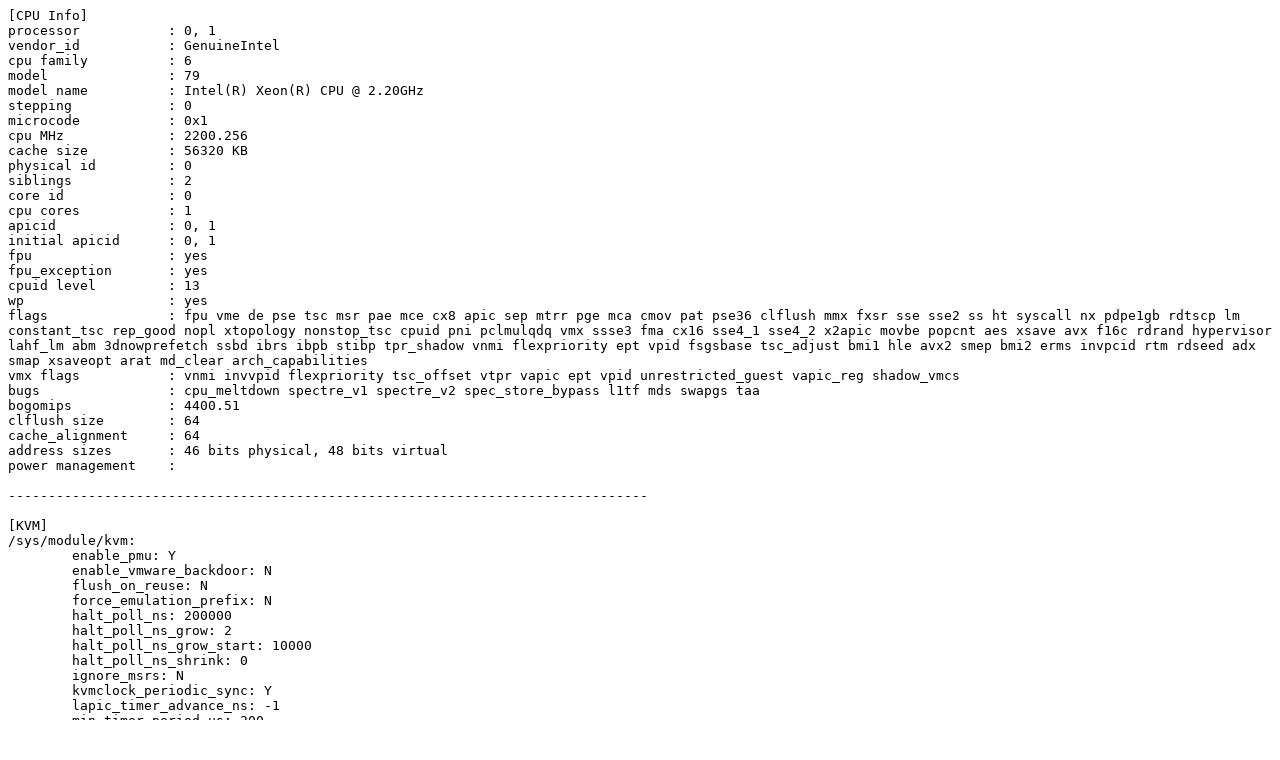

--- FILE ---
content_type: text/plain; charset=utf-8
request_url: https://syzkaller.appspot.com/text?tag=MachineInfo&x=ecf5e41d87a253ae
body_size: 1128
content:
[CPU Info]
processor           : 0, 1
vendor_id           : GenuineIntel
cpu family          : 6
model               : 79
model name          : Intel(R) Xeon(R) CPU @ 2.20GHz
stepping            : 0
microcode           : 0x1
cpu MHz             : 2200.256
cache size          : 56320 KB
physical id         : 0
siblings            : 2
core id             : 0
cpu cores           : 1
apicid              : 0, 1
initial apicid      : 0, 1
fpu                 : yes
fpu_exception       : yes
cpuid level         : 13
wp                  : yes
flags               : fpu vme de pse tsc msr pae mce cx8 apic sep mtrr pge mca cmov pat pse36 clflush mmx fxsr sse sse2 ss ht syscall nx pdpe1gb rdtscp lm constant_tsc rep_good nopl xtopology nonstop_tsc cpuid pni pclmulqdq vmx ssse3 fma cx16 sse4_1 sse4_2 x2apic movbe popcnt aes xsave avx f16c rdrand hypervisor lahf_lm abm 3dnowprefetch ssbd ibrs ibpb stibp tpr_shadow vnmi flexpriority ept vpid fsgsbase tsc_adjust bmi1 hle avx2 smep bmi2 erms invpcid rtm rdseed adx smap xsaveopt arat md_clear arch_capabilities
vmx flags           : vnmi invvpid flexpriority tsc_offset vtpr vapic ept vpid unrestricted_guest vapic_reg shadow_vmcs
bugs                : cpu_meltdown spectre_v1 spectre_v2 spec_store_bypass l1tf mds swapgs taa
bogomips            : 4400.51
clflush size        : 64
cache_alignment     : 64
address sizes       : 46 bits physical, 48 bits virtual
power management    : 

--------------------------------------------------------------------------------

[KVM]
/sys/module/kvm:
	enable_pmu: Y
	enable_vmware_backdoor: N
	flush_on_reuse: N
	force_emulation_prefix: N
	halt_poll_ns: 200000
	halt_poll_ns_grow: 2
	halt_poll_ns_grow_start: 10000
	halt_poll_ns_shrink: 0
	ignore_msrs: N
	kvmclock_periodic_sync: Y
	lapic_timer_advance_ns: -1
	min_timer_period_us: 200
	mmio_caching: Y
	nx_huge_pages: N
	nx_huge_pages_recovery_period_ms: 0
	nx_huge_pages_recovery_ratio: 60
	pi_inject_timer: 0
	report_ignored_msrs: Y
	tdp_mmu: Y
	tsc_tolerance_ppm: 250
	vector_hashing: Y

/sys/module/kvm_amd:
	avic: N
	dump_invalid_vmcb: N
	intercept_smi: Y
	lbrv: 1
	nested: 1
	npt: Y
	nrips: 1
	pause_filter_count: 3000
	pause_filter_count_grow: 2
	pause_filter_count_max: 65535
	pause_filter_count_shrink: 0
	pause_filter_thresh: 128
	tsc_scaling: 1
	vgif: 1
	vls: 1

/sys/module/kvm_intel:
	allow_smaller_maxphyaddr: N
	dump_invalid_vmcs: N
	emulate_invalid_guest_state: Y
	enable_apicv: N
	enable_shadow_vmcs: Y
	ept: Y
	eptad: N
	fasteoi: Y
	flexpriority: Y
	nested: Y
	nested_early_check: N
	ple_gap: 0
	ple_window: 0
	ple_window_grow: 0
	ple_window_max: 0
	ple_window_shrink: 0
	pml: N
	preemption_timer: N
	pt_mode: 0
	unrestricted_guest: Y
	vmentry_l1d_flush: not required
	vnmi: Y
	vpid: Y


--------------------------------------------------------------------------------

